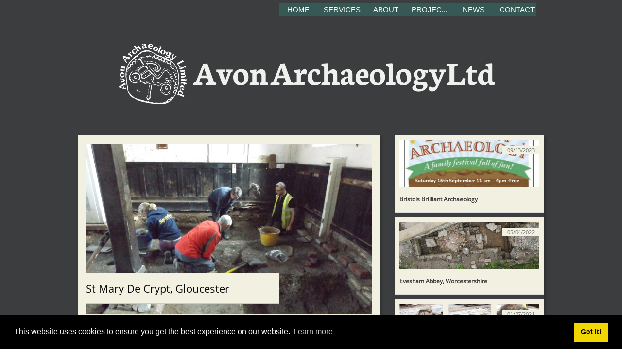

--- FILE ---
content_type: text/html
request_url: https://avonarchaeology.co.uk/news/st-mary-de-crypt-gloucester
body_size: 7920
content:
<!DOCTYPE html PUBLIC "-//W3C//DTD XHTML 1.0 Transitional//EN" "http://www.w3.org/TR/xhtml1/DTD/xhtml1-transitional.dtd">
<html xmlns="http://www.w3.org/1999/xhtml">
<head>
<title>Post Page</title>
<meta http-equiv="Content-Type" content="text/html; charset=utf-8"/>
<meta http-equiv="X-UA-Compatible" content="IE=edge">
<meta name="SKYPE_TOOLBAR" content="SKYPE_TOOLBAR_PARSER_COMPATIBLE"/>
<meta name="HandheldFriendly" content="True" />
<meta name="MobileOptimized" content="1024" />
<meta name="viewport" content="width=1024" /> 
<link rel="shortcut icon" href="https://storage.googleapis.com/wzukusers/user-17904442/images/fav-2f205ed0cd2442ec90c5ee45b1f32b3e/favicon.ico?v=fav-2f205ed0cd2442ec90c5ee45b1f32b3e" type="image/x-icon" />
<link rel="icon" type="image/png" href="https://storage.googleapis.com/wzukusers/user-17904442/images/fav-2f205ed0cd2442ec90c5ee45b1f32b3e/favicon-16x16.png?v=fav-2f205ed0cd2442ec90c5ee45b1f32b3e" sizes="16x16">
<link rel="icon" type="image/png" href="https://storage.googleapis.com/wzukusers/user-17904442/images/fav-2f205ed0cd2442ec90c5ee45b1f32b3e/favicon-32x32.png?v=fav-2f205ed0cd2442ec90c5ee45b1f32b3e" sizes="32x32">
<link rel="icon" type="image/png" href="https://storage.googleapis.com/wzukusers/user-17904442/images/fav-2f205ed0cd2442ec90c5ee45b1f32b3e/favicon-96x96.png?v=fav-2f205ed0cd2442ec90c5ee45b1f32b3e" sizes="96x96">
<link rel="icon" type="image/png" href="https://storage.googleapis.com/wzukusers/user-17904442/images/fav-2f205ed0cd2442ec90c5ee45b1f32b3e/favicon-160x160.png?v=fav-2f205ed0cd2442ec90c5ee45b1f32b3e" sizes="160x160">
<link rel="icon" type="image/png" href="https://storage.googleapis.com/wzukusers/user-17904442/images/fav-2f205ed0cd2442ec90c5ee45b1f32b3e/favicon-196x196.png?v=fav-2f205ed0cd2442ec90c5ee45b1f32b3e" sizes="196x196">
<link rel="apple-touch-icon" href="https://storage.googleapis.com/wzukusers/user-17904442/images/fav-2f205ed0cd2442ec90c5ee45b1f32b3e/apple-touch-icon.png?v=fav-2f205ed0cd2442ec90c5ee45b1f32b3e" />
<link rel="apple-touch-icon" sizes="57x57" href="https://storage.googleapis.com/wzukusers/user-17904442/images/fav-2f205ed0cd2442ec90c5ee45b1f32b3e/apple-touch-icon-57x57.png?v=fav-2f205ed0cd2442ec90c5ee45b1f32b3e">
<link rel="apple-touch-icon" sizes="60x60" href="https://storage.googleapis.com/wzukusers/user-17904442/images/fav-2f205ed0cd2442ec90c5ee45b1f32b3e/apple-touch-icon-60x60.png?v=fav-2f205ed0cd2442ec90c5ee45b1f32b3e">
<link rel="apple-touch-icon" sizes="72x72" href="https://storage.googleapis.com/wzukusers/user-17904442/images/fav-2f205ed0cd2442ec90c5ee45b1f32b3e/apple-touch-icon-72x72.png?v=fav-2f205ed0cd2442ec90c5ee45b1f32b3e">
<link rel="apple-touch-icon" sizes="114x114" href="https://storage.googleapis.com/wzukusers/user-17904442/images/fav-2f205ed0cd2442ec90c5ee45b1f32b3e/apple-touch-icon-114x114.png?v=fav-2f205ed0cd2442ec90c5ee45b1f32b3e">
<link rel="apple-touch-icon" sizes="120x120" href="https://storage.googleapis.com/wzukusers/user-17904442/images/fav-2f205ed0cd2442ec90c5ee45b1f32b3e/apple-touch-icon-120x120.png?v=fav-2f205ed0cd2442ec90c5ee45b1f32b3e">
<link rel="apple-touch-icon" sizes="152x152" href="https://storage.googleapis.com/wzukusers/user-17904442/images/fav-2f205ed0cd2442ec90c5ee45b1f32b3e/apple-touch-icon-152x152.png?v=fav-2f205ed0cd2442ec90c5ee45b1f32b3e">
<meta name="msapplication-square70x70logo" content="https://storage.googleapis.com/wzukusers/user-17904442/images/fav-2f205ed0cd2442ec90c5ee45b1f32b3e/mstile-70x70.png?v=fav-2f205ed0cd2442ec90c5ee45b1f32b3e" />
<meta name="msapplication-square144x144logo" content="https://storage.googleapis.com/wzukusers/user-17904442/images/fav-2f205ed0cd2442ec90c5ee45b1f32b3e/mstile-144x144.png?v=fav-2f205ed0cd2442ec90c5ee45b1f32b3e" />
<meta name="msapplication-square150x150logo" content="https://storage.googleapis.com/wzukusers/user-17904442/images/fav-2f205ed0cd2442ec90c5ee45b1f32b3e/mstile-150x150.png?v=fav-2f205ed0cd2442ec90c5ee45b1f32b3e" />
<meta name="msapplication-wide310x150logo" content="https://storage.googleapis.com/wzukusers/user-17904442/images/fav-2f205ed0cd2442ec90c5ee45b1f32b3e/mstile-310x150.png?v=fav-2f205ed0cd2442ec90c5ee45b1f32b3e" />
<meta name="msapplication-square310x310logo" content="https://storage.googleapis.com/wzukusers/user-17904442/images/fav-2f205ed0cd2442ec90c5ee45b1f32b3e/mstile-310x310.png?v=fav-2f205ed0cd2442ec90c5ee45b1f32b3e" />


<meta name="twitter:card" content="summary"/>
<meta property="og:image" content="https://storage.googleapis.com/wzsitethumbnails/site-49813680/800x500.jpg"/>
<meta property="og:image:width" content="800"/>
<meta property="og:image:height" content="500"/>

<script type="text/javascript">
var _fc;window.getInsights=function(a,b){_fc||(_fc=a,a=null),window.AMInsights?(_fc&&(_fc(window.AMInsights),_fc=null),a&&a(window.AMInsights)):(b=b||25,setTimeout(function(){window.getInsights(a,2*b)},b))};
</script>
<script type="text/javascript" src="https://149B4.wpc.azureedge.net/80149B4/insights/t.js?brand=SiteBuilder&v=g-202410240710355259" async></script>
<script type="text/javascript">
window.getInsights(function(insights){insights.init('60387ab8-16ff-4a8f-af36-8772eb8f4ac9');});
</script>

<link rel='stylesheet' type='text/css' href='https://components.mywebsitebuilder.com/g-202410240710355259/viewer-sitebuilder/viewer.css'/>

<script type='text/javascript'>
var PageData = {"baseAddress":"avonarchaeology.co.uk","ServicesBasePath":"","isTablet":false,"siteSettings":{"doneFirstPublish":"true","enableColumnsGrid":"false","isFirstMobileUse":"true","isFirstPreview":"true","mobileIsDeactivated":"true","showAlwaysColumnsGrid":"false"},"defaultAjaxPageID":"id1581074621978","PageNotFound":false};
var Global = {"FacebookAppID":null,"IsMobileView":false,"IsTabletView":false,"IsMobileClient":false,"CloudflareOptions":6,"SiteID":49813680};
var SiteInformation = {"groupId":49813680,"isPublished":false,"limitations":{"video":{"limitation":{"isLimited":true},"dialog":{"isDiscount":false}},"pages":{"limitation":{"isLimited":true},"dialog":{"isDiscount":false}},"ecommerce":{"limitation":{"isLimited":true},"dialog":{"isDiscount":false}},"publish":{"limitation":{"isLimited":true},"dialog":{"isDiscount":false}},"stats":{"limitation":{"isLimited":false},"dialog":{"isDiscount":false}},"storage":{"limitation":{"isLimited":true},"dialog":{"isDiscount":false}},"file":{"limitation":{"isLimited":true},"dialog":{"isDiscount":false}},"premium":{"limitation":{"isLimited":false},"dialog":{"isDiscount":false}},"mobile":{"limitation":{"isLimited":true},"dialog":{"isDiscount":false}},"newSites":{"limitation":{"isLimited":true},"dialog":{"isDiscount":false}},"favicon":{"limitation":{"isLimited":true},"dialog":{"isDiscount":false}},"embedded":{"limitation":{"isLimited":true},"dialog":{"isDiscount":false}},"bannerFeature":{"limitation":{"isLimited":false},"dialog":{"isDiscount":false},"iframeUrl":"https://components.mywebsitebuilder.com/sitebuilder/freebanner.html","iframeHeight":"66px"},"history":{"limitation":{"isLimited":true},"dialog":{"isDiscount":false}},"posts":{"limitation":{"isLimited":true},"dialog":{"isDiscount":false}},"hdvideo":{"limitation":{"isLimited":true},"dialog":{"isDiscount":false}},"totalPages":{"limitation":{"isLimited":true},"dialog":{"isDiscount":false}},"advancedStats":{"limitation":{"isLimited":false},"dialog":{"isDiscount":false}},"form":{"limitation":{"isLimited":true},"dialog":{"isDiscount":false}}},"isPremium":true,"isSaved":false,"siteType":0,"isTemplate":false,"baseVersion":"90623616","isFirstSiteVersion":false,"hasSites":false,"storeInformation":{},"appMarketInformation":{}};
var Settings = {"UserStorageUrlsMap":{"2":"https://wzukusers.blob.core.windows.net/user-{0}/","6":"https://storage.googleapis.com/wzukusers/user-{0}/","61":"https://storage.googleapis.com/wzukusers/user-{0}/","100":"https://storage.googleapis.com/te-hosted-sites/user-{0}/","105":"https://storage.googleapis.com/te-sitey-sites/user-{0}/","103":"https://storage.googleapis.com/te-websitebuilder-sites/user-{0}/","102":"https://storage.googleapis.com/te-sitelio-sites/user-{0}/","106":"https://storage.googleapis.com/te-sitebuilder-sites/user-{0}/"},"WebzaiStorageUrlsMap":{"2":"https://wzuk.blob.core.windows.net/assets/","6":"https://storage.googleapis.com/wzuk/assets/","61":"https://storage.googleapis.com/wzuk/assets/"},"InsightsTrackerUrl":"https://149B4.wpc.azureedge.net/80149B4/insights","GoogleMapsApiKey":"AIzaSyB0Y_Se6ML5I_sabSoSyMg004wY1XUoBaY","RecaptchaSiteKey":"6LeezEMUAAAAABxJKN1gbtMmzRN6C2CfFD1E6r0U","StaticContentUrl":"https://webzaidev.blob.core.windows.net/","ServiceAddress":"https://editor.sitebuilder.com/","ApplicationRoot":"https://components.mywebsitebuilder.com/g-202410240710355259","Brand":6,"ApplicationDomain":"sitebuilder.com","YoutubeApiKey":"","InstagramClientId":"483843269120637","AppsIframeRoot":"https://components.mywebsitebuilder.com","AppVersion":"g-202410240710355259","DevelopmentMode":"","ServiceEndpoints":{"Store":{"EmbedApi":"https://embed.sitebuilder.com/dist/src/","PublicApi":"https://store-api.sitebuilder.com/v1/"},"Storage":null},"ImageProxy":"https://images.builderservices.io/s/?","DataProxy":"https://data.mywebsitebuilder.com","IsApiPartner":false,"BrandName":"SiteBuilder","RaygunSettings":null,"FreeBannerUrl":"https://components.mywebsitebuilder.com/sitebuilder/freebanner.html"};

</script>
<script src='https://components.mywebsitebuilder.com/g-202410240710355259/viewer/viewer.js' type='text/javascript'></script>

<script src='https://storage.googleapis.com/te-sitebuilder-sites/user-17904442/sites/49813680/92e7563a70f2478ba4af762d1a8c8ef3/78c0ce7999434f02a547e07244eab92a.js?1738185014' type='text/javascript'></script>
<script src='https://storage.googleapis.com/te-sitebuilder-sites/user-17904442/sites/49813680/92e7563a70f2478ba4af762d1a8c8ef3/fa8572e7644d4f589f1e414bb5685da5.js?1738185014' type='text/javascript'></script>
<script src='https://storage.googleapis.com/te-sitebuilder-sites/user-17904442/sites/49813680/92e7563a70f2478ba4af762d1a8c8ef3/507ed962fafd4ef38831610a0d6cbc4e.js?1738185014' type='text/javascript'></script>
<script type='text/javascript'>
var SiteFilesMap = {"page-1406514085191":"https://storage.googleapis.com/te-sitebuilder-sites/user-17904442/sites/49813680/92e7563a70f2478ba4af762d1a8c8ef3/8bc21bd22cf448688431eae463a37930.js","page-1407289460584":"https://storage.googleapis.com/te-sitebuilder-sites/user-17904442/sites/49813680/92e7563a70f2478ba4af762d1a8c8ef3/149b5fd12c0b43eea8677662773c93fe.js","page-1406514095961":"https://storage.googleapis.com/te-sitebuilder-sites/user-17904442/sites/49813680/92e7563a70f2478ba4af762d1a8c8ef3/2b8104fca992463f99a585b20900e9b4.js","page-id1581074621978":"https://storage.googleapis.com/te-sitebuilder-sites/user-17904442/sites/49813680/92e7563a70f2478ba4af762d1a8c8ef3/fa8572e7644d4f589f1e414bb5685da5.js","page-id1581074622069":"https://storage.googleapis.com/te-sitebuilder-sites/user-17904442/sites/49813680/92e7563a70f2478ba4af762d1a8c8ef3/f17a207f8450488eb72d5b1549efc8e2.js","page-id1581075390382":"https://storage.googleapis.com/te-sitebuilder-sites/user-17904442/sites/49813680/92e7563a70f2478ba4af762d1a8c8ef3/7558ccb5fcb6487d8c233f822903c8a4.js","page-id1581597207690":"https://storage.googleapis.com/te-sitebuilder-sites/user-17904442/sites/49813680/92e7563a70f2478ba4af762d1a8c8ef3/a86435309c87474b9f67d95040d18c76.js","page-id1581597805136":"https://storage.googleapis.com/te-sitebuilder-sites/user-17904442/sites/49813680/92e7563a70f2478ba4af762d1a8c8ef3/5fd0435e5688449a918fdab781cc3c38.js","page-id1581597810247":"https://storage.googleapis.com/te-sitebuilder-sites/user-17904442/sites/49813680/92e7563a70f2478ba4af762d1a8c8ef3/1e73735b721240a18f56584ee5b287c7.js","page-id1581597813123":"https://storage.googleapis.com/te-sitebuilder-sites/user-17904442/sites/49813680/92e7563a70f2478ba4af762d1a8c8ef3/669ecef744b44d64a8ed0b935694c4c8.js","page-id1581597816024":"https://storage.googleapis.com/te-sitebuilder-sites/user-17904442/sites/49813680/92e7563a70f2478ba4af762d1a8c8ef3/38b4ec2d20214dbf934777cd3d1dc697.js","page-id1581597819262":"https://storage.googleapis.com/te-sitebuilder-sites/user-17904442/sites/49813680/92e7563a70f2478ba4af762d1a8c8ef3/7802d1488c664d5f8fa3a325d25eb810.js","page-id1581597826649":"https://storage.googleapis.com/te-sitebuilder-sites/user-17904442/sites/49813680/92e7563a70f2478ba4af762d1a8c8ef3/3d1d2a210fd846229da4e98cd466e9de.js","page-id1581597829668":"https://storage.googleapis.com/te-sitebuilder-sites/user-17904442/sites/49813680/92e7563a70f2478ba4af762d1a8c8ef3/20fbd0aafcf64c9b955402d8ae50a993.js","page-1403784258535":"https://storage.googleapis.com/te-sitebuilder-sites/user-17904442/sites/49813680/92e7563a70f2478ba4af762d1a8c8ef3/187c8d674f1f48bb85361586bcacab68.js","page-id1581071082099":"https://storage.googleapis.com/te-sitebuilder-sites/user-17904442/sites/49813680/92e7563a70f2478ba4af762d1a8c8ef3/a5a165fcc59c43298bc29cbc29c33fa8.js","page-id1581070978412":"https://storage.googleapis.com/te-sitebuilder-sites/user-17904442/sites/49813680/92e7563a70f2478ba4af762d1a8c8ef3/c9558dc17fd745a4bcdeb67bd0297d72.js","page-id1581070813527":"https://storage.googleapis.com/te-sitebuilder-sites/user-17904442/sites/49813680/92e7563a70f2478ba4af762d1a8c8ef3/e97853856ccd4e6faae226b602578427.js","page-id1581071043267":"https://storage.googleapis.com/te-sitebuilder-sites/user-17904442/sites/49813680/92e7563a70f2478ba4af762d1a8c8ef3/0eb5c9beb6664e44b656332861ca2cec.js","master-1343569893636":"https://storage.googleapis.com/te-sitebuilder-sites/user-17904442/sites/49813680/92e7563a70f2478ba4af762d1a8c8ef3/507ed962fafd4ef38831610a0d6cbc4e.js","site-structure":"https://storage.googleapis.com/te-sitebuilder-sites/user-17904442/sites/49813680/92e7563a70f2478ba4af762d1a8c8ef3/78c0ce7999434f02a547e07244eab92a.js"};
</script>


<style type="text/css"> #mobile-loading-screen, #desktop-loading-screen{position:absolute;left:0;top:0;right:0;bottom:0;z-index:100000000;background:white url('[data-uri]') center center no-repeat;} body.state-loading-mobile-viewer, body.state-loading-mobile-viewer .page-element, body.state-loading-mobile-viewer #body-element, body.state-loading-desktop-viewer, body.state-loading-desktop-viewer .page-element, body.state-loading-desktop-viewer #body-element{height:100%;width:100%;overflow-y:hidden !important;} </style>
<script type="text/javascript">
var DynamicPageContent = null;
var DBSiteMetaData = { "pagesStructureInformation":{"pagesData":{"1403784258535":{"metaTags":"","headerCode":"","footerCode":"","tags":[],"id":"1403784258535","pageID":null,"pid":null,"title":"HOME","name":null,"pageTitle":"","description":"","keyWords":"","index":1,"isHomePage":true,"shareStyle":true,"useNameASTitle":false,"supportsMobileStates":true,"urlAlias":"","useNameASUrl":false,"useDefaultTitle":false,"masterPageListName":"","masterPageType":"","isSearchEngineDisabled":false},"1406514085191":{"metaTags":"","headerCode":"","footerCode":"","tags":[],"id":"1406514085191","pageID":null,"pid":null,"title":"ABOUT","name":null,"pageTitle":"About Us","description":"","keyWords":"","index":6,"isHomePage":false,"shareStyle":true,"useNameASTitle":true,"supportsMobileStates":true,"urlAlias":"about","useNameASUrl":true,"useDefaultTitle":false,"masterPageListName":"","masterPageType":"","isSearchEngineDisabled":false},"1407289460584":{"metaTags":"","headerCode":"","footerCode":"","tags":[],"id":"1407289460584","pageID":null,"pid":null,"title":"PROJECTS","name":null,"pageTitle":"Projects","description":"","keyWords":"","index":7,"isHomePage":false,"shareStyle":true,"useNameASTitle":true,"supportsMobileStates":true,"urlAlias":"projects","useNameASUrl":true,"useDefaultTitle":false,"masterPageListName":"","masterPageType":"","isSearchEngineDisabled":false},"1406514095961":{"metaTags":"","headerCode":"","footerCode":"","tags":[],"id":"1406514095961","pageID":null,"pid":null,"title":"CONTACT","name":null,"pageTitle":"CONTACT","description":"","keyWords":"","index":18,"isHomePage":false,"shareStyle":true,"useNameASTitle":true,"supportsMobileStates":true,"urlAlias":"contact","useNameASUrl":true,"useDefaultTitle":false,"masterPageListName":"","masterPageType":"","isSearchEngineDisabled":false},"id1581070813527":{"metaTags":"","headerCode":"","footerCode":"","tags":[],"id":"id1581070813527","pageID":null,"pid":null,"title":"SERVICES","name":null,"pageTitle":"","description":"","keyWords":"","index":2,"isHomePage":false,"shareStyle":false,"useNameASTitle":false,"supportsMobileStates":true,"urlAlias":"services","useNameASUrl":true,"useDefaultTitle":false,"masterPageListName":"","masterPageType":"","isSearchEngineDisabled":false},"id1581070978412":{"metaTags":"","headerCode":"","footerCode":"","tags":[],"id":"id1581070978412","pageID":null,"pid":null,"title":"Heritage & Planning","name":null,"pageTitle":"","description":"","keyWords":"","index":3,"isHomePage":false,"shareStyle":false,"useNameASTitle":false,"supportsMobileStates":true,"urlAlias":"heritage-planning","useNameASUrl":true,"useDefaultTitle":false,"masterPageListName":"","masterPageType":"","isSearchEngineDisabled":false},"id1581071043267":{"metaTags":"","headerCode":"","footerCode":"","tags":[],"id":"id1581071043267","pageID":null,"pid":null,"title":"Fieldwork & Survey","name":null,"pageTitle":"","description":"","keyWords":"","index":4,"isHomePage":false,"shareStyle":false,"useNameASTitle":false,"supportsMobileStates":true,"urlAlias":"fieldwork-survey","useNameASUrl":true,"useDefaultTitle":false,"masterPageListName":"","masterPageType":"","isSearchEngineDisabled":false},"id1581071082099":{"metaTags":"","headerCode":"","footerCode":"","tags":[],"id":"id1581071082099","pageID":null,"pid":null,"title":"Post Excavation","name":null,"pageTitle":"","description":"","keyWords":"","index":5,"isHomePage":false,"shareStyle":false,"useNameASTitle":false,"supportsMobileStates":true,"urlAlias":"post-excavation","useNameASUrl":true,"useDefaultTitle":false,"masterPageListName":"","masterPageType":"","isSearchEngineDisabled":false},"id1581074621978":{"metaTags":"","headerCode":"","footerCode":"","tags":[],"id":"id1581074621978","pageID":null,"pid":null,"title":"Post Page","name":null,"pageTitle":"","description":"","keyWords":"","isHomePage":false,"shareStyle":false,"useNameASTitle":false,"supportsMobileStates":true,"urlAlias":"post-page","useNameASUrl":true,"useDefaultTitle":false,"masterPageListName":"","pageListName":"LocalBlog","masterPageType":"","isSearchEngineDisabled":false},"id1581074622069":{"metaTags":"","headerCode":"","footerCode":"","tags":[],"id":"id1581074622069","pageID":null,"pid":null,"title":"NEWS","name":null,"pageTitle":"","description":"","keyWords":"","index":17,"isHomePage":false,"shareStyle":false,"useNameASTitle":false,"supportsMobileStates":true,"urlAlias":"news","useNameASUrl":true,"useDefaultTitle":false,"masterPageListName":"LocalBlog","masterPageType":"","isSearchEngineDisabled":false},"id1581075390382":{"metaTags":"","headerCode":"","footerCode":"","tags":[],"id":"id1581075390382","pageID":null,"pid":null,"title":"Wade Street, Bristol","name":null,"pageTitle":"","description":"","keyWords":"","index":10,"isHomePage":false,"shareStyle":false,"useNameASTitle":false,"supportsMobileStates":true,"urlAlias":"wade-street-bristol","useNameASUrl":true,"useDefaultTitle":false,"masterPageListName":"","masterPageType":"","isSearchEngineDisabled":false},"id1581597207690":{"metaTags":"","headerCode":"","footerCode":"","tags":[],"id":"id1581597207690","pageID":null,"pid":null,"title":"Mary De Crypt, Gloucester","name":null,"pageTitle":"","description":"","keyWords":"","index":14,"isHomePage":false,"shareStyle":false,"useNameASTitle":false,"supportsMobileStates":true,"urlAlias":"mary-de-crypt-gloucester","useNameASUrl":true,"useDefaultTitle":false,"masterPageListName":"","masterPageType":"","isSearchEngineDisabled":false},"id1581597805136":{"metaTags":"","headerCode":"","footerCode":"","tags":[],"id":"id1581597805136","pageID":null,"pid":null,"title":"Unity Street, Bristol","name":null,"pageTitle":"","description":"","keyWords":"","index":12,"isHomePage":false,"shareStyle":false,"useNameASTitle":false,"supportsMobileStates":true,"urlAlias":"unity-street-bristol","useNameASUrl":true,"useDefaultTitle":false,"masterPageListName":"","masterPageType":"","isSearchEngineDisabled":false},"id1581597810247":{"metaTags":"","headerCode":"","footerCode":"","tags":[],"id":"id1581597810247","pageID":null,"pid":null,"title":"Frampton Cotterell, S. Gloucs","name":null,"pageTitle":"","description":"","keyWords":"","index":11,"isHomePage":false,"shareStyle":false,"useNameASTitle":false,"supportsMobileStates":true,"urlAlias":"frampton-cotterell-s-gloucs","useNameASUrl":true,"useDefaultTitle":false,"masterPageListName":"","masterPageType":"","isSearchEngineDisabled":false},"id1581597813123":{"metaTags":"","headerCode":"","footerCode":"","tags":[],"id":"id1581597813123","pageID":null,"pid":null,"title":"Harris Warehouse, Bristol","name":null,"pageTitle":"","description":"","keyWords":"","index":13,"isHomePage":false,"shareStyle":false,"useNameASTitle":false,"supportsMobileStates":true,"urlAlias":"harris-warehouse-bristol","useNameASUrl":true,"useDefaultTitle":false,"masterPageListName":"","masterPageType":"","isSearchEngineDisabled":false},"id1581597816024":{"metaTags":"","headerCode":"","footerCode":"","tags":[],"id":"id1581597816024","pageID":null,"pid":null,"title":"Fore Street, Wellington","name":null,"pageTitle":"","description":"","keyWords":"","index":9,"isHomePage":false,"shareStyle":false,"useNameASTitle":false,"supportsMobileStates":true,"urlAlias":"fore-street-wellington","useNameASUrl":true,"useDefaultTitle":false,"masterPageListName":"","masterPageType":"","isSearchEngineDisabled":false},"id1581597819262":{"metaTags":"","headerCode":"","footerCode":"","tags":[],"id":"id1581597819262","pageID":null,"pid":null,"title":"Bristol Old Vic","name":null,"pageTitle":"","description":"","keyWords":"","index":16,"isHomePage":false,"shareStyle":false,"useNameASTitle":false,"supportsMobileStates":true,"urlAlias":"bristol-old-vic","useNameASUrl":true,"useDefaultTitle":false,"masterPageListName":"","masterPageType":"","isSearchEngineDisabled":false},"id1581597826649":{"metaTags":"","headerCode":"","footerCode":"","tags":[],"id":"id1581597826649","pageID":null,"pid":null,"title":"St Georges Hall","name":null,"pageTitle":"","description":"","keyWords":"","index":15,"isHomePage":false,"shareStyle":false,"useNameASTitle":false,"supportsMobileStates":true,"urlAlias":"st-georges-hall","useNameASUrl":true,"useDefaultTitle":false,"masterPageListName":"","masterPageType":"","isSearchEngineDisabled":false},"id1581597829668":{"metaTags":"","headerCode":"","footerCode":"","tags":[],"id":"id1581597829668","pageID":null,"pid":null,"title":"IAAPS, Newlands Farm","name":null,"pageTitle":"","description":"","keyWords":"","index":8,"isHomePage":false,"shareStyle":false,"useNameASTitle":false,"supportsMobileStates":true,"urlAlias":"iaaps-newlands-farm","useNameASUrl":true,"useDefaultTitle":false,"masterPageListName":"","masterPageType":"","isSearchEngineDisabled":false}},"pagesHierarchies": {"1407289460584":["id1581075390382","id1581597207690","id1581597805136","id1581597813123","id1581597810247","id1581597816024","id1581597819262","id1581597826649","id1581597829668"],"id1581070813527":["id1581070978412","id1581071043267","id1581071082099"],"id1581074622069":["id1581074621978"]}},"siteStructureInformation":{"masterPages": {"1343569893636":{"pagesIDs":["1403784258535","1406514085191","1407289460584","1406514095961","id1581070813527","id1581070978412","id1581071043267","id1581071082099","id1581074621978","id1581074622069","id1581075390382","id1581597207690","id1581597805136","id1581597810247","id1581597813123","id1581597816024","id1581597819262","id1581597826649","id1581597829668"]}},"listsInformation": {"LocalBlog":{"defaultDynamicPageId":"id1581074621978","listType":null,"listId":14802259,"listName":"LocalBlog","remoteDataSource":null,"isTemplate":false,"hasAppMarketStore":false,"hasShownMigrationMessage":false,"connectedListPage":"id1581074622069","connectedDynamicPages":["id1581074621978"],"isVisible":false,"hasAnyCatsVariantsOrStock":false,"isOnePageList":false}}} };
var TemporaryImages = [];
Viewer.initialize();
</script>
</head>
<body class="state-loading-desktop-viewer">
<div id="desktop-loading-screen"></div>


<div id="body-element"></div>
<link rel="stylesheet" type="text/css" href="https://cdn.jsdelivr.net/npm/cookieconsent@3/build/cookieconsent.min.css" />
<script src="https://cdn.jsdelivr.net/npm/cookieconsent@3/build/cookieconsent.min.js" data-cfasync="false"></script>
<script>
window.addEventListener("load", function(){
window.cookieconsent.initialise({
"palette": {
"popup": {
"background": "#000"
},
"button": {
"background": "#f1d600"
}
}
})});
</script>

</body>
</html>

